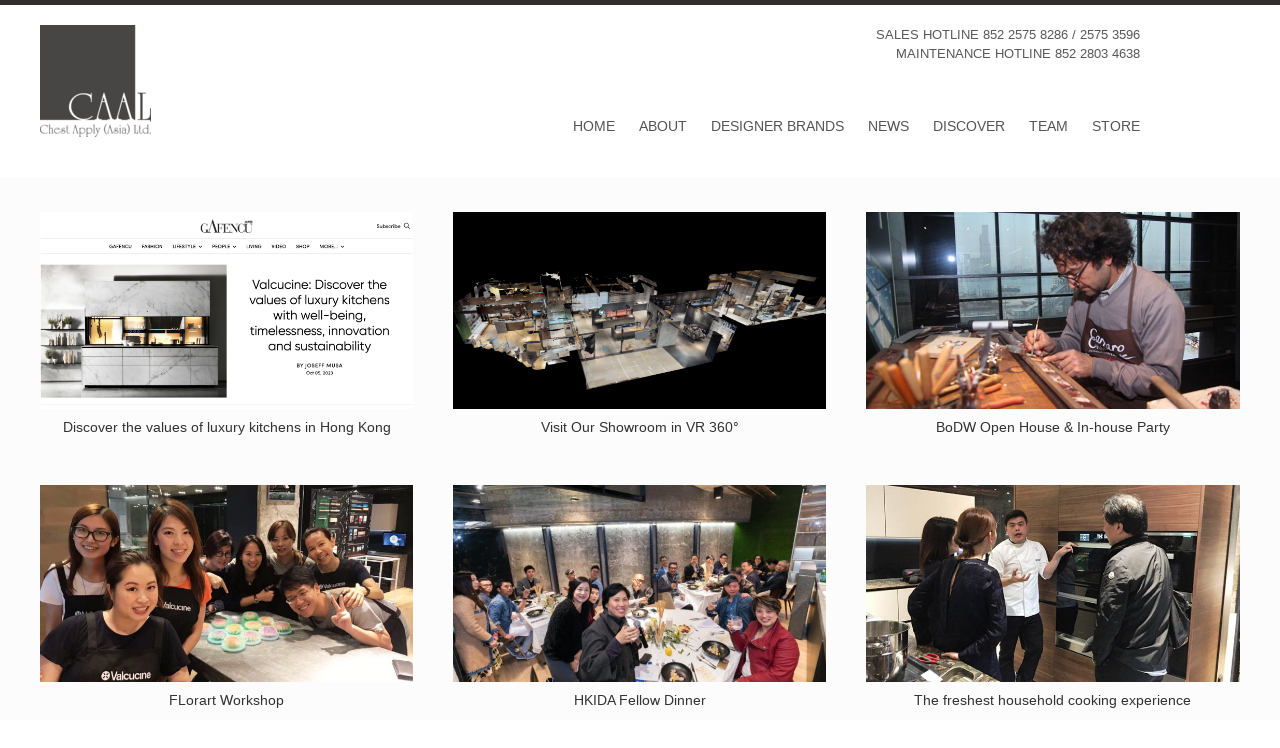

--- FILE ---
content_type: text/html; charset=utf-8
request_url: https://www.google.com/recaptcha/api2/anchor?ar=1&k=6LfzIhsaAAAAANMeFE7yH9y1tkWGYvP88Rh1msa-&co=aHR0cHM6Ly93d3cuY2FhbC5jb20uaGs6NDQz&hl=en&v=PoyoqOPhxBO7pBk68S4YbpHZ&size=invisible&anchor-ms=20000&execute-ms=30000&cb=9kh3od77jul0
body_size: 48883
content:
<!DOCTYPE HTML><html dir="ltr" lang="en"><head><meta http-equiv="Content-Type" content="text/html; charset=UTF-8">
<meta http-equiv="X-UA-Compatible" content="IE=edge">
<title>reCAPTCHA</title>
<style type="text/css">
/* cyrillic-ext */
@font-face {
  font-family: 'Roboto';
  font-style: normal;
  font-weight: 400;
  font-stretch: 100%;
  src: url(//fonts.gstatic.com/s/roboto/v48/KFO7CnqEu92Fr1ME7kSn66aGLdTylUAMa3GUBHMdazTgWw.woff2) format('woff2');
  unicode-range: U+0460-052F, U+1C80-1C8A, U+20B4, U+2DE0-2DFF, U+A640-A69F, U+FE2E-FE2F;
}
/* cyrillic */
@font-face {
  font-family: 'Roboto';
  font-style: normal;
  font-weight: 400;
  font-stretch: 100%;
  src: url(//fonts.gstatic.com/s/roboto/v48/KFO7CnqEu92Fr1ME7kSn66aGLdTylUAMa3iUBHMdazTgWw.woff2) format('woff2');
  unicode-range: U+0301, U+0400-045F, U+0490-0491, U+04B0-04B1, U+2116;
}
/* greek-ext */
@font-face {
  font-family: 'Roboto';
  font-style: normal;
  font-weight: 400;
  font-stretch: 100%;
  src: url(//fonts.gstatic.com/s/roboto/v48/KFO7CnqEu92Fr1ME7kSn66aGLdTylUAMa3CUBHMdazTgWw.woff2) format('woff2');
  unicode-range: U+1F00-1FFF;
}
/* greek */
@font-face {
  font-family: 'Roboto';
  font-style: normal;
  font-weight: 400;
  font-stretch: 100%;
  src: url(//fonts.gstatic.com/s/roboto/v48/KFO7CnqEu92Fr1ME7kSn66aGLdTylUAMa3-UBHMdazTgWw.woff2) format('woff2');
  unicode-range: U+0370-0377, U+037A-037F, U+0384-038A, U+038C, U+038E-03A1, U+03A3-03FF;
}
/* math */
@font-face {
  font-family: 'Roboto';
  font-style: normal;
  font-weight: 400;
  font-stretch: 100%;
  src: url(//fonts.gstatic.com/s/roboto/v48/KFO7CnqEu92Fr1ME7kSn66aGLdTylUAMawCUBHMdazTgWw.woff2) format('woff2');
  unicode-range: U+0302-0303, U+0305, U+0307-0308, U+0310, U+0312, U+0315, U+031A, U+0326-0327, U+032C, U+032F-0330, U+0332-0333, U+0338, U+033A, U+0346, U+034D, U+0391-03A1, U+03A3-03A9, U+03B1-03C9, U+03D1, U+03D5-03D6, U+03F0-03F1, U+03F4-03F5, U+2016-2017, U+2034-2038, U+203C, U+2040, U+2043, U+2047, U+2050, U+2057, U+205F, U+2070-2071, U+2074-208E, U+2090-209C, U+20D0-20DC, U+20E1, U+20E5-20EF, U+2100-2112, U+2114-2115, U+2117-2121, U+2123-214F, U+2190, U+2192, U+2194-21AE, U+21B0-21E5, U+21F1-21F2, U+21F4-2211, U+2213-2214, U+2216-22FF, U+2308-230B, U+2310, U+2319, U+231C-2321, U+2336-237A, U+237C, U+2395, U+239B-23B7, U+23D0, U+23DC-23E1, U+2474-2475, U+25AF, U+25B3, U+25B7, U+25BD, U+25C1, U+25CA, U+25CC, U+25FB, U+266D-266F, U+27C0-27FF, U+2900-2AFF, U+2B0E-2B11, U+2B30-2B4C, U+2BFE, U+3030, U+FF5B, U+FF5D, U+1D400-1D7FF, U+1EE00-1EEFF;
}
/* symbols */
@font-face {
  font-family: 'Roboto';
  font-style: normal;
  font-weight: 400;
  font-stretch: 100%;
  src: url(//fonts.gstatic.com/s/roboto/v48/KFO7CnqEu92Fr1ME7kSn66aGLdTylUAMaxKUBHMdazTgWw.woff2) format('woff2');
  unicode-range: U+0001-000C, U+000E-001F, U+007F-009F, U+20DD-20E0, U+20E2-20E4, U+2150-218F, U+2190, U+2192, U+2194-2199, U+21AF, U+21E6-21F0, U+21F3, U+2218-2219, U+2299, U+22C4-22C6, U+2300-243F, U+2440-244A, U+2460-24FF, U+25A0-27BF, U+2800-28FF, U+2921-2922, U+2981, U+29BF, U+29EB, U+2B00-2BFF, U+4DC0-4DFF, U+FFF9-FFFB, U+10140-1018E, U+10190-1019C, U+101A0, U+101D0-101FD, U+102E0-102FB, U+10E60-10E7E, U+1D2C0-1D2D3, U+1D2E0-1D37F, U+1F000-1F0FF, U+1F100-1F1AD, U+1F1E6-1F1FF, U+1F30D-1F30F, U+1F315, U+1F31C, U+1F31E, U+1F320-1F32C, U+1F336, U+1F378, U+1F37D, U+1F382, U+1F393-1F39F, U+1F3A7-1F3A8, U+1F3AC-1F3AF, U+1F3C2, U+1F3C4-1F3C6, U+1F3CA-1F3CE, U+1F3D4-1F3E0, U+1F3ED, U+1F3F1-1F3F3, U+1F3F5-1F3F7, U+1F408, U+1F415, U+1F41F, U+1F426, U+1F43F, U+1F441-1F442, U+1F444, U+1F446-1F449, U+1F44C-1F44E, U+1F453, U+1F46A, U+1F47D, U+1F4A3, U+1F4B0, U+1F4B3, U+1F4B9, U+1F4BB, U+1F4BF, U+1F4C8-1F4CB, U+1F4D6, U+1F4DA, U+1F4DF, U+1F4E3-1F4E6, U+1F4EA-1F4ED, U+1F4F7, U+1F4F9-1F4FB, U+1F4FD-1F4FE, U+1F503, U+1F507-1F50B, U+1F50D, U+1F512-1F513, U+1F53E-1F54A, U+1F54F-1F5FA, U+1F610, U+1F650-1F67F, U+1F687, U+1F68D, U+1F691, U+1F694, U+1F698, U+1F6AD, U+1F6B2, U+1F6B9-1F6BA, U+1F6BC, U+1F6C6-1F6CF, U+1F6D3-1F6D7, U+1F6E0-1F6EA, U+1F6F0-1F6F3, U+1F6F7-1F6FC, U+1F700-1F7FF, U+1F800-1F80B, U+1F810-1F847, U+1F850-1F859, U+1F860-1F887, U+1F890-1F8AD, U+1F8B0-1F8BB, U+1F8C0-1F8C1, U+1F900-1F90B, U+1F93B, U+1F946, U+1F984, U+1F996, U+1F9E9, U+1FA00-1FA6F, U+1FA70-1FA7C, U+1FA80-1FA89, U+1FA8F-1FAC6, U+1FACE-1FADC, U+1FADF-1FAE9, U+1FAF0-1FAF8, U+1FB00-1FBFF;
}
/* vietnamese */
@font-face {
  font-family: 'Roboto';
  font-style: normal;
  font-weight: 400;
  font-stretch: 100%;
  src: url(//fonts.gstatic.com/s/roboto/v48/KFO7CnqEu92Fr1ME7kSn66aGLdTylUAMa3OUBHMdazTgWw.woff2) format('woff2');
  unicode-range: U+0102-0103, U+0110-0111, U+0128-0129, U+0168-0169, U+01A0-01A1, U+01AF-01B0, U+0300-0301, U+0303-0304, U+0308-0309, U+0323, U+0329, U+1EA0-1EF9, U+20AB;
}
/* latin-ext */
@font-face {
  font-family: 'Roboto';
  font-style: normal;
  font-weight: 400;
  font-stretch: 100%;
  src: url(//fonts.gstatic.com/s/roboto/v48/KFO7CnqEu92Fr1ME7kSn66aGLdTylUAMa3KUBHMdazTgWw.woff2) format('woff2');
  unicode-range: U+0100-02BA, U+02BD-02C5, U+02C7-02CC, U+02CE-02D7, U+02DD-02FF, U+0304, U+0308, U+0329, U+1D00-1DBF, U+1E00-1E9F, U+1EF2-1EFF, U+2020, U+20A0-20AB, U+20AD-20C0, U+2113, U+2C60-2C7F, U+A720-A7FF;
}
/* latin */
@font-face {
  font-family: 'Roboto';
  font-style: normal;
  font-weight: 400;
  font-stretch: 100%;
  src: url(//fonts.gstatic.com/s/roboto/v48/KFO7CnqEu92Fr1ME7kSn66aGLdTylUAMa3yUBHMdazQ.woff2) format('woff2');
  unicode-range: U+0000-00FF, U+0131, U+0152-0153, U+02BB-02BC, U+02C6, U+02DA, U+02DC, U+0304, U+0308, U+0329, U+2000-206F, U+20AC, U+2122, U+2191, U+2193, U+2212, U+2215, U+FEFF, U+FFFD;
}
/* cyrillic-ext */
@font-face {
  font-family: 'Roboto';
  font-style: normal;
  font-weight: 500;
  font-stretch: 100%;
  src: url(//fonts.gstatic.com/s/roboto/v48/KFO7CnqEu92Fr1ME7kSn66aGLdTylUAMa3GUBHMdazTgWw.woff2) format('woff2');
  unicode-range: U+0460-052F, U+1C80-1C8A, U+20B4, U+2DE0-2DFF, U+A640-A69F, U+FE2E-FE2F;
}
/* cyrillic */
@font-face {
  font-family: 'Roboto';
  font-style: normal;
  font-weight: 500;
  font-stretch: 100%;
  src: url(//fonts.gstatic.com/s/roboto/v48/KFO7CnqEu92Fr1ME7kSn66aGLdTylUAMa3iUBHMdazTgWw.woff2) format('woff2');
  unicode-range: U+0301, U+0400-045F, U+0490-0491, U+04B0-04B1, U+2116;
}
/* greek-ext */
@font-face {
  font-family: 'Roboto';
  font-style: normal;
  font-weight: 500;
  font-stretch: 100%;
  src: url(//fonts.gstatic.com/s/roboto/v48/KFO7CnqEu92Fr1ME7kSn66aGLdTylUAMa3CUBHMdazTgWw.woff2) format('woff2');
  unicode-range: U+1F00-1FFF;
}
/* greek */
@font-face {
  font-family: 'Roboto';
  font-style: normal;
  font-weight: 500;
  font-stretch: 100%;
  src: url(//fonts.gstatic.com/s/roboto/v48/KFO7CnqEu92Fr1ME7kSn66aGLdTylUAMa3-UBHMdazTgWw.woff2) format('woff2');
  unicode-range: U+0370-0377, U+037A-037F, U+0384-038A, U+038C, U+038E-03A1, U+03A3-03FF;
}
/* math */
@font-face {
  font-family: 'Roboto';
  font-style: normal;
  font-weight: 500;
  font-stretch: 100%;
  src: url(//fonts.gstatic.com/s/roboto/v48/KFO7CnqEu92Fr1ME7kSn66aGLdTylUAMawCUBHMdazTgWw.woff2) format('woff2');
  unicode-range: U+0302-0303, U+0305, U+0307-0308, U+0310, U+0312, U+0315, U+031A, U+0326-0327, U+032C, U+032F-0330, U+0332-0333, U+0338, U+033A, U+0346, U+034D, U+0391-03A1, U+03A3-03A9, U+03B1-03C9, U+03D1, U+03D5-03D6, U+03F0-03F1, U+03F4-03F5, U+2016-2017, U+2034-2038, U+203C, U+2040, U+2043, U+2047, U+2050, U+2057, U+205F, U+2070-2071, U+2074-208E, U+2090-209C, U+20D0-20DC, U+20E1, U+20E5-20EF, U+2100-2112, U+2114-2115, U+2117-2121, U+2123-214F, U+2190, U+2192, U+2194-21AE, U+21B0-21E5, U+21F1-21F2, U+21F4-2211, U+2213-2214, U+2216-22FF, U+2308-230B, U+2310, U+2319, U+231C-2321, U+2336-237A, U+237C, U+2395, U+239B-23B7, U+23D0, U+23DC-23E1, U+2474-2475, U+25AF, U+25B3, U+25B7, U+25BD, U+25C1, U+25CA, U+25CC, U+25FB, U+266D-266F, U+27C0-27FF, U+2900-2AFF, U+2B0E-2B11, U+2B30-2B4C, U+2BFE, U+3030, U+FF5B, U+FF5D, U+1D400-1D7FF, U+1EE00-1EEFF;
}
/* symbols */
@font-face {
  font-family: 'Roboto';
  font-style: normal;
  font-weight: 500;
  font-stretch: 100%;
  src: url(//fonts.gstatic.com/s/roboto/v48/KFO7CnqEu92Fr1ME7kSn66aGLdTylUAMaxKUBHMdazTgWw.woff2) format('woff2');
  unicode-range: U+0001-000C, U+000E-001F, U+007F-009F, U+20DD-20E0, U+20E2-20E4, U+2150-218F, U+2190, U+2192, U+2194-2199, U+21AF, U+21E6-21F0, U+21F3, U+2218-2219, U+2299, U+22C4-22C6, U+2300-243F, U+2440-244A, U+2460-24FF, U+25A0-27BF, U+2800-28FF, U+2921-2922, U+2981, U+29BF, U+29EB, U+2B00-2BFF, U+4DC0-4DFF, U+FFF9-FFFB, U+10140-1018E, U+10190-1019C, U+101A0, U+101D0-101FD, U+102E0-102FB, U+10E60-10E7E, U+1D2C0-1D2D3, U+1D2E0-1D37F, U+1F000-1F0FF, U+1F100-1F1AD, U+1F1E6-1F1FF, U+1F30D-1F30F, U+1F315, U+1F31C, U+1F31E, U+1F320-1F32C, U+1F336, U+1F378, U+1F37D, U+1F382, U+1F393-1F39F, U+1F3A7-1F3A8, U+1F3AC-1F3AF, U+1F3C2, U+1F3C4-1F3C6, U+1F3CA-1F3CE, U+1F3D4-1F3E0, U+1F3ED, U+1F3F1-1F3F3, U+1F3F5-1F3F7, U+1F408, U+1F415, U+1F41F, U+1F426, U+1F43F, U+1F441-1F442, U+1F444, U+1F446-1F449, U+1F44C-1F44E, U+1F453, U+1F46A, U+1F47D, U+1F4A3, U+1F4B0, U+1F4B3, U+1F4B9, U+1F4BB, U+1F4BF, U+1F4C8-1F4CB, U+1F4D6, U+1F4DA, U+1F4DF, U+1F4E3-1F4E6, U+1F4EA-1F4ED, U+1F4F7, U+1F4F9-1F4FB, U+1F4FD-1F4FE, U+1F503, U+1F507-1F50B, U+1F50D, U+1F512-1F513, U+1F53E-1F54A, U+1F54F-1F5FA, U+1F610, U+1F650-1F67F, U+1F687, U+1F68D, U+1F691, U+1F694, U+1F698, U+1F6AD, U+1F6B2, U+1F6B9-1F6BA, U+1F6BC, U+1F6C6-1F6CF, U+1F6D3-1F6D7, U+1F6E0-1F6EA, U+1F6F0-1F6F3, U+1F6F7-1F6FC, U+1F700-1F7FF, U+1F800-1F80B, U+1F810-1F847, U+1F850-1F859, U+1F860-1F887, U+1F890-1F8AD, U+1F8B0-1F8BB, U+1F8C0-1F8C1, U+1F900-1F90B, U+1F93B, U+1F946, U+1F984, U+1F996, U+1F9E9, U+1FA00-1FA6F, U+1FA70-1FA7C, U+1FA80-1FA89, U+1FA8F-1FAC6, U+1FACE-1FADC, U+1FADF-1FAE9, U+1FAF0-1FAF8, U+1FB00-1FBFF;
}
/* vietnamese */
@font-face {
  font-family: 'Roboto';
  font-style: normal;
  font-weight: 500;
  font-stretch: 100%;
  src: url(//fonts.gstatic.com/s/roboto/v48/KFO7CnqEu92Fr1ME7kSn66aGLdTylUAMa3OUBHMdazTgWw.woff2) format('woff2');
  unicode-range: U+0102-0103, U+0110-0111, U+0128-0129, U+0168-0169, U+01A0-01A1, U+01AF-01B0, U+0300-0301, U+0303-0304, U+0308-0309, U+0323, U+0329, U+1EA0-1EF9, U+20AB;
}
/* latin-ext */
@font-face {
  font-family: 'Roboto';
  font-style: normal;
  font-weight: 500;
  font-stretch: 100%;
  src: url(//fonts.gstatic.com/s/roboto/v48/KFO7CnqEu92Fr1ME7kSn66aGLdTylUAMa3KUBHMdazTgWw.woff2) format('woff2');
  unicode-range: U+0100-02BA, U+02BD-02C5, U+02C7-02CC, U+02CE-02D7, U+02DD-02FF, U+0304, U+0308, U+0329, U+1D00-1DBF, U+1E00-1E9F, U+1EF2-1EFF, U+2020, U+20A0-20AB, U+20AD-20C0, U+2113, U+2C60-2C7F, U+A720-A7FF;
}
/* latin */
@font-face {
  font-family: 'Roboto';
  font-style: normal;
  font-weight: 500;
  font-stretch: 100%;
  src: url(//fonts.gstatic.com/s/roboto/v48/KFO7CnqEu92Fr1ME7kSn66aGLdTylUAMa3yUBHMdazQ.woff2) format('woff2');
  unicode-range: U+0000-00FF, U+0131, U+0152-0153, U+02BB-02BC, U+02C6, U+02DA, U+02DC, U+0304, U+0308, U+0329, U+2000-206F, U+20AC, U+2122, U+2191, U+2193, U+2212, U+2215, U+FEFF, U+FFFD;
}
/* cyrillic-ext */
@font-face {
  font-family: 'Roboto';
  font-style: normal;
  font-weight: 900;
  font-stretch: 100%;
  src: url(//fonts.gstatic.com/s/roboto/v48/KFO7CnqEu92Fr1ME7kSn66aGLdTylUAMa3GUBHMdazTgWw.woff2) format('woff2');
  unicode-range: U+0460-052F, U+1C80-1C8A, U+20B4, U+2DE0-2DFF, U+A640-A69F, U+FE2E-FE2F;
}
/* cyrillic */
@font-face {
  font-family: 'Roboto';
  font-style: normal;
  font-weight: 900;
  font-stretch: 100%;
  src: url(//fonts.gstatic.com/s/roboto/v48/KFO7CnqEu92Fr1ME7kSn66aGLdTylUAMa3iUBHMdazTgWw.woff2) format('woff2');
  unicode-range: U+0301, U+0400-045F, U+0490-0491, U+04B0-04B1, U+2116;
}
/* greek-ext */
@font-face {
  font-family: 'Roboto';
  font-style: normal;
  font-weight: 900;
  font-stretch: 100%;
  src: url(//fonts.gstatic.com/s/roboto/v48/KFO7CnqEu92Fr1ME7kSn66aGLdTylUAMa3CUBHMdazTgWw.woff2) format('woff2');
  unicode-range: U+1F00-1FFF;
}
/* greek */
@font-face {
  font-family: 'Roboto';
  font-style: normal;
  font-weight: 900;
  font-stretch: 100%;
  src: url(//fonts.gstatic.com/s/roboto/v48/KFO7CnqEu92Fr1ME7kSn66aGLdTylUAMa3-UBHMdazTgWw.woff2) format('woff2');
  unicode-range: U+0370-0377, U+037A-037F, U+0384-038A, U+038C, U+038E-03A1, U+03A3-03FF;
}
/* math */
@font-face {
  font-family: 'Roboto';
  font-style: normal;
  font-weight: 900;
  font-stretch: 100%;
  src: url(//fonts.gstatic.com/s/roboto/v48/KFO7CnqEu92Fr1ME7kSn66aGLdTylUAMawCUBHMdazTgWw.woff2) format('woff2');
  unicode-range: U+0302-0303, U+0305, U+0307-0308, U+0310, U+0312, U+0315, U+031A, U+0326-0327, U+032C, U+032F-0330, U+0332-0333, U+0338, U+033A, U+0346, U+034D, U+0391-03A1, U+03A3-03A9, U+03B1-03C9, U+03D1, U+03D5-03D6, U+03F0-03F1, U+03F4-03F5, U+2016-2017, U+2034-2038, U+203C, U+2040, U+2043, U+2047, U+2050, U+2057, U+205F, U+2070-2071, U+2074-208E, U+2090-209C, U+20D0-20DC, U+20E1, U+20E5-20EF, U+2100-2112, U+2114-2115, U+2117-2121, U+2123-214F, U+2190, U+2192, U+2194-21AE, U+21B0-21E5, U+21F1-21F2, U+21F4-2211, U+2213-2214, U+2216-22FF, U+2308-230B, U+2310, U+2319, U+231C-2321, U+2336-237A, U+237C, U+2395, U+239B-23B7, U+23D0, U+23DC-23E1, U+2474-2475, U+25AF, U+25B3, U+25B7, U+25BD, U+25C1, U+25CA, U+25CC, U+25FB, U+266D-266F, U+27C0-27FF, U+2900-2AFF, U+2B0E-2B11, U+2B30-2B4C, U+2BFE, U+3030, U+FF5B, U+FF5D, U+1D400-1D7FF, U+1EE00-1EEFF;
}
/* symbols */
@font-face {
  font-family: 'Roboto';
  font-style: normal;
  font-weight: 900;
  font-stretch: 100%;
  src: url(//fonts.gstatic.com/s/roboto/v48/KFO7CnqEu92Fr1ME7kSn66aGLdTylUAMaxKUBHMdazTgWw.woff2) format('woff2');
  unicode-range: U+0001-000C, U+000E-001F, U+007F-009F, U+20DD-20E0, U+20E2-20E4, U+2150-218F, U+2190, U+2192, U+2194-2199, U+21AF, U+21E6-21F0, U+21F3, U+2218-2219, U+2299, U+22C4-22C6, U+2300-243F, U+2440-244A, U+2460-24FF, U+25A0-27BF, U+2800-28FF, U+2921-2922, U+2981, U+29BF, U+29EB, U+2B00-2BFF, U+4DC0-4DFF, U+FFF9-FFFB, U+10140-1018E, U+10190-1019C, U+101A0, U+101D0-101FD, U+102E0-102FB, U+10E60-10E7E, U+1D2C0-1D2D3, U+1D2E0-1D37F, U+1F000-1F0FF, U+1F100-1F1AD, U+1F1E6-1F1FF, U+1F30D-1F30F, U+1F315, U+1F31C, U+1F31E, U+1F320-1F32C, U+1F336, U+1F378, U+1F37D, U+1F382, U+1F393-1F39F, U+1F3A7-1F3A8, U+1F3AC-1F3AF, U+1F3C2, U+1F3C4-1F3C6, U+1F3CA-1F3CE, U+1F3D4-1F3E0, U+1F3ED, U+1F3F1-1F3F3, U+1F3F5-1F3F7, U+1F408, U+1F415, U+1F41F, U+1F426, U+1F43F, U+1F441-1F442, U+1F444, U+1F446-1F449, U+1F44C-1F44E, U+1F453, U+1F46A, U+1F47D, U+1F4A3, U+1F4B0, U+1F4B3, U+1F4B9, U+1F4BB, U+1F4BF, U+1F4C8-1F4CB, U+1F4D6, U+1F4DA, U+1F4DF, U+1F4E3-1F4E6, U+1F4EA-1F4ED, U+1F4F7, U+1F4F9-1F4FB, U+1F4FD-1F4FE, U+1F503, U+1F507-1F50B, U+1F50D, U+1F512-1F513, U+1F53E-1F54A, U+1F54F-1F5FA, U+1F610, U+1F650-1F67F, U+1F687, U+1F68D, U+1F691, U+1F694, U+1F698, U+1F6AD, U+1F6B2, U+1F6B9-1F6BA, U+1F6BC, U+1F6C6-1F6CF, U+1F6D3-1F6D7, U+1F6E0-1F6EA, U+1F6F0-1F6F3, U+1F6F7-1F6FC, U+1F700-1F7FF, U+1F800-1F80B, U+1F810-1F847, U+1F850-1F859, U+1F860-1F887, U+1F890-1F8AD, U+1F8B0-1F8BB, U+1F8C0-1F8C1, U+1F900-1F90B, U+1F93B, U+1F946, U+1F984, U+1F996, U+1F9E9, U+1FA00-1FA6F, U+1FA70-1FA7C, U+1FA80-1FA89, U+1FA8F-1FAC6, U+1FACE-1FADC, U+1FADF-1FAE9, U+1FAF0-1FAF8, U+1FB00-1FBFF;
}
/* vietnamese */
@font-face {
  font-family: 'Roboto';
  font-style: normal;
  font-weight: 900;
  font-stretch: 100%;
  src: url(//fonts.gstatic.com/s/roboto/v48/KFO7CnqEu92Fr1ME7kSn66aGLdTylUAMa3OUBHMdazTgWw.woff2) format('woff2');
  unicode-range: U+0102-0103, U+0110-0111, U+0128-0129, U+0168-0169, U+01A0-01A1, U+01AF-01B0, U+0300-0301, U+0303-0304, U+0308-0309, U+0323, U+0329, U+1EA0-1EF9, U+20AB;
}
/* latin-ext */
@font-face {
  font-family: 'Roboto';
  font-style: normal;
  font-weight: 900;
  font-stretch: 100%;
  src: url(//fonts.gstatic.com/s/roboto/v48/KFO7CnqEu92Fr1ME7kSn66aGLdTylUAMa3KUBHMdazTgWw.woff2) format('woff2');
  unicode-range: U+0100-02BA, U+02BD-02C5, U+02C7-02CC, U+02CE-02D7, U+02DD-02FF, U+0304, U+0308, U+0329, U+1D00-1DBF, U+1E00-1E9F, U+1EF2-1EFF, U+2020, U+20A0-20AB, U+20AD-20C0, U+2113, U+2C60-2C7F, U+A720-A7FF;
}
/* latin */
@font-face {
  font-family: 'Roboto';
  font-style: normal;
  font-weight: 900;
  font-stretch: 100%;
  src: url(//fonts.gstatic.com/s/roboto/v48/KFO7CnqEu92Fr1ME7kSn66aGLdTylUAMa3yUBHMdazQ.woff2) format('woff2');
  unicode-range: U+0000-00FF, U+0131, U+0152-0153, U+02BB-02BC, U+02C6, U+02DA, U+02DC, U+0304, U+0308, U+0329, U+2000-206F, U+20AC, U+2122, U+2191, U+2193, U+2212, U+2215, U+FEFF, U+FFFD;
}

</style>
<link rel="stylesheet" type="text/css" href="https://www.gstatic.com/recaptcha/releases/PoyoqOPhxBO7pBk68S4YbpHZ/styles__ltr.css">
<script nonce="QMUw7iHl-Qeqxzg8kLMTWg" type="text/javascript">window['__recaptcha_api'] = 'https://www.google.com/recaptcha/api2/';</script>
<script type="text/javascript" src="https://www.gstatic.com/recaptcha/releases/PoyoqOPhxBO7pBk68S4YbpHZ/recaptcha__en.js" nonce="QMUw7iHl-Qeqxzg8kLMTWg">
      
    </script></head>
<body><div id="rc-anchor-alert" class="rc-anchor-alert"></div>
<input type="hidden" id="recaptcha-token" value="[base64]">
<script type="text/javascript" nonce="QMUw7iHl-Qeqxzg8kLMTWg">
      recaptcha.anchor.Main.init("[\x22ainput\x22,[\x22bgdata\x22,\x22\x22,\[base64]/[base64]/[base64]/KE4oMTI0LHYsdi5HKSxMWihsLHYpKTpOKDEyNCx2LGwpLFYpLHYpLFQpKSxGKDE3MSx2KX0scjc9ZnVuY3Rpb24obCl7cmV0dXJuIGx9LEM9ZnVuY3Rpb24obCxWLHYpe04odixsLFYpLFZbYWtdPTI3OTZ9LG49ZnVuY3Rpb24obCxWKXtWLlg9KChWLlg/[base64]/[base64]/[base64]/[base64]/[base64]/[base64]/[base64]/[base64]/[base64]/[base64]/[base64]\\u003d\x22,\[base64]\\u003d\x22,\x22w5vCqU7Cv8O4w6rCgFVaFjDCv8Kyw55WecKpwrNfwonDgSzDghoxw4QFw7UvwoTDvCZHw6gQO8KoRx9KbA/DhMOrXxPCusOxwp59wpV9w5TCu8Ogw7YVScOLw68iaSnDkcK4w5Itwo0occOQwp98PcK/wpHCvnPDkmLClsORwpNQQU00w6hHZcKkZ1gTwoEeN8KXwpbCrFt1LcKOdcK0ZsKrLcOOLiDDm2DDlcKjS8KjEk9iw45jLgbDs8K0wr4/aMKGPMKDw5LDoA3CgwHDqgpNIsKENMKBwoPDsnDCvA51ex3DtAI1w4Jnw6lvw6LCrnDDlMO8LyDDmMOcwoVYEMKLwqjDpGbCncKQwqUFw4ZeR8KuLMO2IcKzb8KdAMOxfFjCqkbCi8OBw7/DqQbCgScxw7gZK1LDoMKVw67DscOdbFXDjibDksK2w6jDvlt3VcKRwoNJw5DDvBjDtsKFwpwEwq8/[base64]/DihTCsE7ClsK9PsOCVmEjDUNmKMOUw4Z7w5JqYsKNwrPDuFYJGTUsw63CixMtai/Csx0BwrfCjSk+E8K2VMKJwoHDimthwps8w4PCpsK0wozChwMJwo9kw79/wpbDgQpCw5oWPT4YwosiDMOHw53Du0Mdw5kWOMOTwrzChsOzwoPCm0xiQEYjCAnCusKXYzfDkw96ccOBNcOawoUDw7TDisO5IX98ScKmfcOUS8OLw6MIwr/DhsOmIMK5C8Ouw4liYAB0w5UGwoN0dQIxAF/CmMKad0DDpMKowo3CvSnDqMK7woXDkBcJWxA5w5XDvcOnE3kWw45vLCwABgbDnjYIwpPCosOWNFw3fW0Rw67Cnw7CmBLCvMK0w43DsApgw4Vgw5MbMcOjw7bDtmNpwrcCGGlCw502IcORJA/DqTc5w68Rw5/[base64]/[base64]/CvFhKBkHDqsOuAxUswq0/wrVoK37DjyXDksKhw5Zzw5zDqXoRw5MwwoxvMFPCkMKEwpsCwpgRwqliw6h5w6RWwoNLRykDwq3Cn1jDj8KNwpDDilggNsKow5/Dp8KGB0sgJQTCvsOMTwHDh8OZVMKhwoTClxdkLcKXwrg6OMOHw5hcEsOXCMKbRFtywqrDlMOOwqXCjXM0wqRcwo/CqjjDsMKgbnptwp5Zw4cVGhPDpcK0KWDCkGgOwoJhw6EfYsO6Sh8Mw4rCocKCbsKkw4haw7FpaBcMfDDDnmoFAcO0Sx/[base64]/[base64]/[base64]/DpRXCs8KWwpBKw7jClcOJBH/DtxbCon/DpsONwoTCjg/[base64]/CoWdIwqEIwozDrTpdNGDCjXXCh8KQwqxSw7VLQMKvw5LDoCDDjMOPwqYEw4zDr8OuwrPCmHvDj8O2w7kwd8OCVAHClcOow6x/VEN9wpgETcOqwqXCqWfDjcO8woLCjTDCkMO/f3TDjUTCuAfCmT9AHcOOS8KfY8KIUsK+wpxAF8K4C21cwoBOG8Kxw4bDrDkHGn1Vall4w6TDhcKpw6AaacOrIjsQcTpQY8KpZ3NhLxltEw4VwqQdXsKzw4MYwqbDscO1woJ/NDx4K8KWw516wqLDhsOvQ8O8c8OGw5DCi8K/I30qwqLCkcKBC8KbOMKkwpLClMOmw5RhVVMPbMKieRItOQE9w7TCtsKEfUxlbl1MBsKvwqETw5piw51twq49w4XDqnMkMsOjw5wvYsO4wpvDiAQPw7/DqlfDrMKpLWjDr8OZEDVDw6Zew68hw7pAW8OuZsO9HQLCqcOJOsONbxYcBcOzwqQYwp8GIcOpOl8/wqjDjGp3F8OucG/DuxHCvcKTw6rDjn9HQ8OGFMKrIlTDnsOmbHvCtMOrDjfCv8KPazrClcKCGVjCqivDqVnCv0rDsWbDjw4uwrzDrcK7SsK+w6FswqFLwqPCiMKAPFBRGQ1aw4fDi8KFw6VcwonCvUDCrx8sG3XCoMKZGjDDo8KTCmDDl8KHZ3/DmSzDqMOqUzjCiyHDhsKgw4NaNsOKCntRw75BwrvCnMK1w6pKQQEqw53DnsKDZ8OlwrrDiMOQw4NywrEJHT5DPi/[base64]/CgX8vwoYKw4cfwpfDnxE9wqfDi8Ojw6BfwoDCs8Kfw7AOe8OBwoTCpywYZMKkH8OmAiYKw41bSR3DuMK9f8KRw5dIY8KJVSTDvHDCicOlw5PCk8K+w6R9ecKODMO5woLDmcOBw5Fww7/Cu0vCgcO6w7wfRCAQHj4pwqHCk8KrU8OiccKpABLCjRTCqcKQw649wpQdUsKsVhU8w7TCi8KpSVNHdSvCkcK+PkLDs1ZiSMO4OsKjcRQZwpfDl8OawrTDqhIzW8Oww6zCrcKTw7wvw5BBw4lKwpXDlsOlccO7I8OPw7sZwoEqGsKuJ3Uow6/CtCIWwqTCoDVZwp/DhFTDmnkYw6rCosOdwq9QNQPDlsOLwocrNsOECsKEw55SIMOYMRUobnbCusKgd8OSZ8OuG10EWcO5PcOHSUp9bzTDqsOQwodrTMOqHWcGGjFXwqbCnsKwZG3CgnTDvgnDjzXCn8Kgwog2DcOuwp7CkC/CuMOvVDnDjF8Cd1BMUsKsS8K9XwrDlCFdw7kgJDLDr8KTw6rDkMO7egFZw5LDvUoRbynCpcOnwoDCocOyw6jDvsKnw4fDhMODwqNYQG/Cl8KzaGIIVMK/[base64]/DhHEFKGQnEMKZBmbCkMKnXXzCjsKKwrDCocKZwoLCoMKGa8Oww7vDlsOcQ8KNeMK1wosyLFbChG1TNMKKw77DmMK7fMOFXcOiw7g9DkXCpBbDgSp7IANUeg9bBHU9woEZw4UKwoHClsKTcMKYw5rDnWhvWVk/WcKdUQnCvsK2w5TDvcOhUljCi8OxDEXDi8KeX0nDvDhZwqXCpW42wr/[base64]/CvVfDqgjCvcOeVx/DgFB9w67CgDIcw4/CpMKCw5zDvhXDv8OSw694wrfDnwfDvMK+cCY/w7TDpg7Dj8KQaMKDX8OjahzCmVE1aMK1W8OoGj7CjMOCw6lKFXzDl1QIGsKSw43DgcOEFMOcNcOyA8Kzw6rColTDvRHDvcOwdcKnwpZ+wpLDnw1EfE/[base64]/BMOnw4nCkMK+w7AnPcKDw7TCuyTCvgPDil49w55Db1s5w5huw7NYw5IXScKDYwfCkMKCdCvDplXCmjzDgsKRTCETw7nCq8OOVgnDnMKBR8OOwoo1acOEw6M6H1pYfA8ewqnClcO3ccKBw4fDjMK4XcKbw7BXB8OGU3zCjTnCrU7CnsKMw4/CnzRCw5ZBF8KhGcKcOsKgRsOJUz3Dq8OHwqgZcUzDoVo/wq7CqBQgwqtZQFF2w5wVwoNYw77ClsKtcsKKaW0Cw7gIS8KiwrrCqMK8YGbCrz4Jw5ZtwpzDpsKaBy/DlMOuewXDpcOswoHChsObw5LCi8K9U8ORNHHDq8K2FMKVwoQGF0LCi8OEwrJ9c8K3wpzChigrRsK9J8KQwoXDscKdAQLCvcKXE8Klw63Dmy/[base64]/[base64]/DgsKVK8OWwo/DqSPCgE/CvHHDll3DqcOewqPCpsK5w4IXwr7Clm7Dh8K+Oy1ww6FewpzDvcOtw73CjMOSwpZ/wpvDm8KJEmHCv0zCvlV1McOyQ8OaHmpnMgvDtkw5w7cQw7LDt0oHw5Uyw5ZBPRLDq8K3wqjDmcOKfsOPEcOJaWnDoEjCuk/Ci8KnEVfCmMKzOjc/[base64]/PsO3ShrCsCEmfQQNwpHCjUcsfjJAVsKmIsKowoYxw4FkZMKiY27DjV3Ct8KFU0zCgSNZO8OcwrrCm3bDocKnw6ttQT7DlsOswofDg28mw6PDrG7DtcOOw6nCnX3DtFfDmsKEw7dUL8OKQ8Orw547GlvChw11bMOMwpB3wq/Ck3XDjmHCv8OfwpvDsEHCqMK+wp/DpsK8THRnUMKHwpjCn8O6TSTDtl3CoMKxf1HCsMKZesO1wr3Cql/Du8Oow4jCmy1jwoAjw7HCksO6wpnCsWxPWBjCiwXDg8KLDMKyEjNPAQxtUsKxwqxvwrjCgV0iw4wRwrAWNkZVw5o2PC/DgD/DnTB6w61wwqDCqMK6YMKyDAoqwrfCssORQgl7wqUEwqh6YGbCq8Oaw502G8O6woTDhileK8Omwp/Duk1xw7hcF8OddHvCglrCscOnw7Rkw7PCgMKKwqbCucK8VFfDrMOLw6sMFMOMwpDDkloWw4AlDw1/[base64]/CscOya3Ucwrohwopgw5HDmRNywocuwoDDucOOWMKxwo/Cr1TCl8K7NywuZ8ONw7vCnnwURSvDmWPDkSlJwpvDuMKFfR7DniMvAcOSwrjCr0TDs8Odw4RIwotKdXQmdCNywovChcOSw65KHmfCvS7DkcOuw6TDrCzDqcOUOCvDlcKRFcK/ScK6w73CilfCucKxw7DDrADDv8OhwprDvcKdwq1lw40FXMO9cgfCicK2wqTCr0fDo8O0w73DlHovAMODw6PCjhbCqn7Dl8KaJmHDnDDCusO/e3XCnnowVMKWwpXCmzMQb0nCi8Kzw6Iwdnwrw4DDvwDDik5XMFVOw6HCohp5bnNCLSjCgENRw6DDjE7CkxjDnMK+wqDDqnQhw6hsNMOuw7bDkcKdwqHDunUgw5lfwoDDhMK9E0guwo/DlsOWwqfCgEbCrsOUPjJYwpBhCy1Lw4HCkzMZwr0Ew549B8KeXWZkwpNIGMKHw5YFP8KCwqbDl8Oiwoksw7LCh8OqfsK6w5fCpsOUA8ODXcKWw7cYwoDCmQ5FDHbClTcQBzjCjcKawo7DvMOpwojDmsOlwqbCu3dCw5rDhMKvw5XDhjpHMcOhJT4uQCvCnTDDq2/ClMKZasOQXh0sLsOAw6JRUMKVFMOqwr4zNsKUwpzCt8K4wqUgdGsjfnkFwpbDjBQ0NsKuR3nDtsOufE/CmA/CncO1w7siw7HDrsOkwrdcZMKFw6I0wq3Cun/CiMOmwokWVMO4SQbDmsOhEAVvw7wVGmvDtsKVwqvCj8OOwplfbMKiEHgJwrwFw6lPw77Ck3EdKMOEw5TDpsODw7jChsKJwqXDpQ9DwqbCiMKCw5ZkJcOmwpBnw7XCsXDCu8KGw5TCiScxw6pjwqTCvADDq8Kxwq1+XsOSwpHDu8OFWzvCk1trwrLCpyt/fcOdwpg6QkPDrMKxSWbCuMOed8KMU8OmBMKoY1rCq8O5wqTCv8KPw4bCuQBvw7Iiw7FxwpxRYcKmwrs1DnnCj8OHSnvCoxEHFgx6YlLDvsOMw6LCm8O+wrvCgn/DtzZhFB/CiGh1OMKJw6LDq8OGwrbDl8KtG8OIbQPDs8Kew5Yow6ZnV8O/dsKDbcO6wqUBJiJPd8KiV8OywqfCsGpJOljDqMOEJzB+ScKfdMOaDQENOMKKwqxow6lSGH/CiGsywpHDuy0Mcz5fw6LDh8Kkwo8oK1DDvcKnwpUUeDB9w60gw7B3A8KxZz/Cn8OIw5rDiwYiVMO9wq4kw5EGdMKXBMOSwp9OK0oSNMKHwpjChQrCgwM6wogJw6bCpsKHw4ZvRVTCtTF8w5cfwo7DvcK/aEk/wq/Cn0gaBjIBw5TDmsKqRcOnw6TDgMKzwpjDn8KtwqotwrBbEThkV8OSwr3DohUfw6rDhsKpT8Kyw6rDhMKAwozDg8Oqwp/DrsKlwoPCqSfDkX7CpsKSwoAmW8Ozwpl2annDnRA+OQrDscOsU8KTb8OHw5fDoQhufcKcF27DqMKSXcODwqxnw5wmwpJ4esKlwr9Le8OtSjJVwplNw77DoR3DplthEULCuV3DnQtVw4BIwq/DkXY0w7PCnMK4woYjE0XDv2vDtMKyInnDj8OqwqkTK8OGwp/[base64]/w7jCmEUKdsKeZcOnU8O+Y8OuwqbDrWXDqsOjw57DklsIP8KYKsOmKDPDlR0sesKTV8K1wprDjX8jXy7Dg8K4woTDicKowrMLJwDDnwDCsUYdHVh5wop0FcOrw6fDn8KiwoTCgMOqw5DCs8K3H8KIw6sOFsO5fzU2aRrCqsOtw5t/wp9ZwqByecOMwoDCjCpswps0VkNWwrcQwpxNBcKkMMOBw4LCqcOMw7JTw4PCtsO8wq/DkMOKaTPDsCnDuBAwcBwhN1fDq8KWZsK4XMOZP8OYDcKyOsO6dcKuw5bCmD1yQMKbcz4jw6TCiETCisKswpvDoSfDqSR6w5k3wrHDp3c+w4DDp8KKwo3DtDzDujDDqWHCgGklwqzCh2wgaMOxcxTCl8OzAsK+wqzCjXAHAsKCBXrCumjCnz0/[base64]/DqsO5w7DCpUHDpcK/AQLDjMKTw6bCksOxw6DCtsK5wpQfwo1Jwq0WQGNhw4Nvw4cGwqbDtXfCjCNCJzNywprDjmxSw6bDucOmw7/DlwMaF8KHw5YSw4fCpMOsa8O4ZAbCqRbCkULCkR8Gw7JCwpDDtBcER8OBcMKpVsKEw6JzH0dLLT/Cr8OtT0INwprCkHbCkzXCtMOsasODw7x0woRtw48Hw5rCjwXCqB10aTpiSnbDhDrDlifDkQF3AcKWwqBew53DtmHDkMKOwpbDrMKoQhTCocKGw6IDwo7CiMKvwpcscMKzdMOvwr/[base64]/w4PCpcKPfcO9P0BxwrcMw5fCj8Ksw4/[base64]/CpcOzwoXCiWjDj8K1HFsuHWUXwqAEwrzDqgLCkHZCwoRvVGvCtsKSasOKcsKqwqHDssKVwqvCtDjDt0U/w4LDncK2woVbVsKOLm7Ci8OCVUPDow4Nw79cwrh1DwXCuSpPw6jCo8OpwoRqwqV5wpXCt3gyX8OPwph/wp1OwqljKhLCqhvDlglgwqTCpMK8w7XDuWRXwpU2LBnDgEjDu8KWJMKvwobChwrDoMOPw5cmwqxcwqJvCEnCllQtMcOOwpoHQ27DuMK8wpN3w7IkMcKjX8KLBiRpwoB1w6Fxw4AIw6hlw457woTDjsKMNcOGbsObwoBJSsK/f8KZwp95w6HCv8Ouw4HDiUbDg8KtfSQ0XMKQw4DDu8OxN8OiwrLCsjkEw4sUw4tqwqfDo0/DrcOzccOqdMOmbsKHJ8KcEcOfw6XDtC7DscK1w5LDp3nDr0jDuBPCiAfDqcOFwrR8DcO5HcK7OcKNw653w7l7wrchw6pOw6grwqo1In1uA8K8wp4KwprCgzQqAAASw6zCumgzw7B/w7QtwqLDhcOsw6zCuRZJw7JJOsKBNMOYZcKMbMO/FF/Cp1FiMiMPwqLCoMOXJMO6Dg/DrcKMZcOAw6x5wrfCo3PCp8OFwrfCsw/[base64]/CoCdpw7cpwoLDhcOWbxYBw5t8YsKlPsOrKBFjw6/DqsOrZiJpwpXCqk0tw7xzF8K9wps3wqlAw5c4KMK/[base64]/[base64]/CqiLCncKERsKUwrQsLsKJeMOrw7g4SsO/[base64]/DnB3DiB/DkMKLTsOVa2w/w4zCi8KxwqMoUFF8wq/Dqn3ClcO7bcKNwoxifk/[base64]/CkTx9H8KhFcKRPScFw6VKbsO4wpB0wqp+VMOAw5gxw41fRMOMw4lXIMOCM8Oew6NNwrIbF8O0wohnKTJYdGN2wpMxYTrCuk18wr/CuhjDisKYfk7Dr8KswpbCg8Oaw4EOw5hufjIhSwNcCcOdw4sbbVcKwrBWW8KpwpHDucOYYRLDvMKPw5VINjDCnx40wrB4wpVdKMODwrXCv3c6ZcODw5M/wqTCjmDCkcOmP8KDMcOuA2nDnxXCjMOUw5LCokkLM8Oowp/[base64]/fR3DqkdcUSfCqMO9w6p2YMKwwoEIw4nDlArCgRlzw6/[base64]/[base64]/OFHClXLCqwzCqMKyw7IKTsOvSUBvMxYiF2Esw7vCkT4cw4rDljXDrMOawqc+w5HCr3QBelvDhHJmDFHCn28FwoswWjjCu8OYw6jCrXZrw4Jdw5LDocKEwrvCmXfCg8OYwoQ+w6HCo8K8TMOCdh83wp0TC8KHJsKOGwsda8K2wqrDtg/DiEUJw4JTLMKtw5XDrcOkw6VrQMOhw7rCuXzCtWESVmoCw4NIDWbCqMKgw79VAjRtVmApwp9iw7cYM8KKHREKw6EIw60zATLDvcOxwoR0w6PDgFxWS8OlfCJMSsO+w7fDhMOLC8KmLcOwacKhw6o3M3RTwoxJfDHCkgDCmMOhw6A7wq0JwqYmEV/CqcKjbxMdwpDDlsK+wqQpw5PDssKSw5UDXS87wohYwpjDtMKmSsOIw7ItY8KBwrlQHcO2wphROA7ChBjCmCDCn8OND8O3w6fCjAN5w5U1w4wzwp9gw5JDw4BtwpYKwrDCjkDCgifCqRnCgUUEwo5/XcK7wpNrNGZdNAY5w6diwoUewqnCsmpOY8KQa8K4c8Ocw6DDkSF7PsOKwonCgMK6w5TCpcK7w7nDuV9+w4A3CD7Ch8OIw5pECcOuAkBDwpMNacOSwpDCjms3wqTDvWbDncO5w6QUGBHDp8K/wqAifTfDkMO5KcOGUcOjw7cMw695AwDDh8K0ZMKxKMObBGHDrwxow5bCrcO/TGvCg1/Cpixtw7TCnDI/JMO/PMObw6fDilguwrbDv0LDqDrCkWLDqkzCtDvDmsKfwrkLX8KzUmjDsnLCkcOsWcKXcGfDu0jCgnPDqDTDhMK+ejpNwqgGw4LDs8KlwrfDo3/[base64]/CiMK2w4cpw4HDncK6A8KOMy/CrcOkNFzCv8Ojwp3Cg8KXwqpkw5PCs8KUasKSF8KHRXrCnsOJcMKOw4k+eCUdw43DmsOyf2UnOMKGw5MSwp/[base64]/DjMOgdsOGwoMfw7rDnMKPwpdYw4nCsgl9woTDpTDCnDzDpsOIw6NcdibCmcKFw4HDhTPDg8KnB8O/[base64]/[base64]/wqdpworDgkFPw6rCmMOTwr5WC8O0ZcKLwoduw5LDqcKMBcK/[base64]/DosOwJMOPw5DDgMOfw6LDnlI7w6HCnADDhQPCoSl8w5wSw5LDo8OswrPDrcKZOMKgw7rDm8O8wr3DuQFVaQvCl8KgSsOMwphKdH5hwq1MEULCscOtw57Do8O/F3LCnz7Duk7ClsO1wqAEEBbDnMOFwq5Ww5zDimUlL8Kiw7QKBDXDl1FiwprCvMOcC8KsTsKQw7cDHcOAw7nCtMOJw7BLMcKXw5bDnVtuZMKrw6PCpwvCmcKfCG5PYcO/FcKUw5t5JsKrwoQxfSshw6gLwol4w5nCsRrCr8KSaVN7wpAzw5xcwrVAw5wGCMKibcO9UMObw5F9w7Fiw6zCp2lewocow6/CugXCkWRfVBN4w4J2K8OVwofCusO/wrLDkcK5w6hlwoltw4Jow7I3w5fDk0HCo8KNJMKSRXRHW8Kuwo5JbcONACBCSMOibgvCiz0Wwo9eU8KvBEnCog/CjsK1B8OHw4/CqGHDqAHDnAEoFsOawpXCm2F8VgPCrsKEHsKew4wKw4N+w6TCnsKmKl8YJWtaGsKVfsO2EMOsDcOWVSklKhFvwqErGcKbf8KracO5wpnDu8K3w6U3wp/CnEsMwpk2wobCtsKmQ8OUIUkDw5vCoBIlJlcGb1E4w4FEN8Ovw7XChhvCnn3Cvls6DcOmIcKpw4XDqcKoVDbDoMKLGFXDvMOWBsOnLzkXF8KUworDoMKRwozCuHPDvcOGTsOVw6jDssOqPMK8LcO1w61uQzAew6TCowLCh8OJGxXDin7Cgz01w7rDs258KMKgw4/CtjjCok1Ww78twr7DlETCtwTDk2XDrcKLEcOgw45QQMOxN0/Do8Oqw4vDqlQTPcOOwp3Dk3LCkEBLOMKaM1nDgcKXQjHCoy3Dn8KHEcOhwrJCHzvCrRfCpTJgw7vDk0TDj8Odwq8PCA1yRBlVKAQVOcOnw5Y+TmjDh8KXw7DDicOQw6TDhWbDocKywrHDrcOaw7UfYHHDmWIGw5HDscOvDcOgwqXDtz/ChUdBw5MWwrp1bsOiwqvCsMO+RT1WKiXDoSlcwqzDpMKlw7hjWk/[base64]/R8KGw63Do8OVwrzDjMOqw6lTwrlcahnCp8K4L2fDjDZFwpM4asKTw6nDjMKgw6LDisKvw71owoRcw4fDjsOKdMKSwoTDvg9vVj/[base64]/CjMKIw55AYsK2KgdoLAI6SsKffCI0IsKtCMOlJ1k3acKOw7HCqcOcwofCgMKlSxTDk8KIwpTChRpNw7odwqTDoBnDhljDr8Oxwo/CiHMbelZdw4hfAgPCukfCoUx9O3xFE8KoUMKjwo/CsEFkMg3CscO0w5/[base64]/wrnCvcOKwo5Fw45Ady4qw6TCnMOPUMOPw4JIw5PDplzCh1HCksK8w6nDhcO4RMKcwpQYwp3CmcOZw59EwrHDpgjDojbDik4owqvCimbCrWVJTsKHU8Oiw6ddw4nDusOtTcK/[base64]/CosKdwpPDlQlLw6/ClsKpPsKAKMORXMKdwrLCsmPDlsOYw5pww4Fuwp/ClSXCoQ0lHcOgw4HCk8KjwqczZsOJwojCsMOSNx/Dsh/DrDPCgV4/cm7DhcOpw5JefVnCnFNTEAM8wqtPwqjCoQ54MMO6w4giJ8KZXB93w7YKdMOKwr4mwpILYztFEcOQwptfJ0vDrMK/[base64]/DpMKow5fDugIeXMOLwojDt1d7wrHCgjXClyHDucKYWsKFR1/CisOWw7fDjFDDtwEPwppawoDDgcKeJMKnRsO5W8OCwrxew5ZnwqUYwqs8w6jDglLDi8KFwojDqMK/w7zDtcOrwpdiJinColdBw7EcFcOhwqhvecOFYht0woQUw5hWw7zDgT/DrAXDmVLDkG0ZUSp0NcK4WyzCgcK0woZ5c8OTKMOOwofCiWDCvcKFX8OTw4U7wqAQJVcow69DwoYzH8OTOcObUno4wpnDgsObw5PCjcKWAMKrw57Ci8OAbsKPLnXCoAHDjB/CgFDDkMOgw7vDgMOVw7XDjjtmOXMbRMKFwrHCmlQKw5ZGYQrCpyDDocOTw7DCvRTDmwHDqcKxw7/Dm8Ofw4rDiyt5Z8OoU8K+DjfDjQPDrEnDoMO9ayTCngBPwrxzw57DvMKwDmNZwqkhw43CvkjDmxHDnDDDv8KhdxzCqmMeJUY1w4RAw4TCn8OHUA9+w6okdUoGSF0LGxXCvcO4wpfDrQ3DjFdKbhpPwq/CsDbDtT3Dn8KyKX/DmsKRTyPDsMKyFjsPDxVoWXImNhXDpxlyw6xawo0tTcOAU8KMw5fDtwZMbsO/enjDrMKBwoXCvMOmwq/[base64]/Z3BxwqR4w74sw7PCiHd3w6vCvsKFwowjAcOowpTDqgAtwpl7S3PDn00pw6dlSDZVXxfDgSBgOEoVw7RIw6tQw4nCjMO/wqjDt2fDmmtDw6/Ct3xXWAHDhsO+XDAgw51SaR3CusOCwqjDrFPDlsKFwrd3w7rDq8OWAcKIw7h3w4bDt8ORWcK2DsKFwpjCnzbCpsOxV8KCw7hBw6ggRsOLw7gNwqZ1w53DkRHDrX/[base64]/CtsKywr5vw4LDnUJPw7zCswpTS8KTWMK5QmjCmlXDvMKpO8KNwpPDicO4HcO7FsKXO0YSw7V9w6XCujhoKsO1w7U2w5/[base64]/Cu8O2Bl3DoCApI8KUQcOAwqrCinQoaAh8AMKBd8KyC8KawqtCwrTCtsKtIz7CksKrwqlLwrQ7w4/CkF00wqVCVg0Kw4zCv0wkO0Enw4/[base64]/[base64]/Dg0hFw7fCt8KaamnDmMOlMcOQwqtYwofDszkwYxpxPkTCl0NxLcOdwpcvw6JdwqpTwoDCtMOow5dwT3MUEMKhw4htXMKFf8OjERjDuHYNw5PChwbDvcK1U0rDpMOpwpzDtns/wpHCn8ODUMOnwobDgU8fCSbCvsKKw6/Dp8K1JzBQZhJoN8KowqzDs8Kaw5fCtW/Dli3DrMKLw4HDuHZpYMKxZ8KnQ1FJTcOWwqY/w4EjYnbDs8OibzlYBMOlwrjCkzZ+w60vJHwmS0bCrD/CrMKLw6bCsMK1MwjDk8O2w4rDr8KcCQNdBVbCs8ONT1nCpwUXw6ZGw6JAHHzDu8OBw6VXGW1hN8Knw4VBFcKxw4Z8FmhmIwnDm0YsBcOqwrJCwqHCoHzChcOCwp5hb8KlYHx/Jmg7wp3DjsO6dMKSw5XDoxdRVW7CiXUuw5Vrw5fCpV5BXDhSwoDCpgsEcnY7A8KgOMOxwoxmw77DhALCoztXw5PCmj52w7fDm108d8KKwowYw5/CnsOsw5rCrsORPsOww7XCjH8rwoILw7J+WcOcP8KSwp5qEsOrwp5kwpI5RsKRw7QqHWzDmMKUwp95w5o0YsOlOsO8wrbDicOreS8geX7DrF/CvhLDisOgfcK4wpfDrMOGICsSFg7CnAIEJzJhCcK/w5svwq0PRXVDGcONwoMYYMO8wpJuZcOkw4MvwqnCjTjCtSR7PcKZwqbCp8KWw5/DocOHw4DDosKdw5/Ch8K/w7lIw5QzM8OOb8OJwp9sw4rCiSlNA14RGMOaDjN1bcK+bSPDqCFSelUKwqHCpsO6w7LCksK5a8OOVsKFf1hsw5tkw7TCqVgmWcKoeHPDpC3Cu8KCOVLCpcKqasO/dw9LFMOIIcONGmDDnmtJwq0xwoABW8O6w4XCtcKZwoDCg8KQw4pawqxaw5LDnkXDiMOhw4XCilnDoMKxwpwqJcO2DA/Ck8O5NsKdVcKRwqTCtzjCtcKURsKUGX4Kw6/DrsKew6EdBcKzwoPCuh7CicKTPMKBw5x5w7DCpMO5wpPCmzM5w7cnw47DocO7OsKtwqDCkMKgUsO6Cw99w4YdwpNXwp3DhTvCtsOPKh8Ww47DpcK9VAY/w5DCj8O5w7Qmwp/Dj8OywpnDhX1gcAzCsVcPwrHCmsORHirChsKKS8K3LMOzwrXDhQlywrfCnUQeHUPCncOLeXtwbBBTw5Vpw5xuV8KXdcKlfTYHBFbDgMKIe0gIwo4WwrZhEcOBWFIywpTDnjFAw73Cs11ZwrLCicKSaw1/cGgZFS4bwozDicK+wrtGw6/DjEbDncKpZMKYMEvDjsKAYcKjwpPChRjCtMOlTMKwEkzCqTjDicO9CS/CvAvDgcKQWcKdc1MzQmBUKl3DlcKJw5kAwoh9MiFTw77DhcK6w5nDq8K8w7vCszc/CcO1JSHDsBJHw43CucO7SMOPwp/DrADDk8KlwqhgW8KVwrHDqMOrRXsPTcKkw4XCpHcqSG5Pw7bDrcK+w4xHfxLCvcKfwr/Du8OywoXCoDYgw5t9w6vDgTDDn8Okfl9VJXMxwrVKWcKfw75pclzDicKKwpvDumYlFcKoCMKpw4MIw550L8K1Hx/DvgIRI8OAw7V7wpIRYFdiwrs8dUrCsBDChcKZw4FvHcO6UWHDj8O8wpPCtinCtMO8w7LCocOyScORIlDDrsKPw5/[base64]/DtUpAHsO8EmFASxfDpHxzwoXChkzCh8OVAl0Bw6s4YW9Bw4XDncKzexfClUMwCsOfFMODUcK3RsKsw4xww6DCkX5PD03DhD7DmEjCmXlqdMK4wptiVcOTMmgbwpLDusO/NgYXX8KGe8OewpTDuXvCuj8uOl5Lwp7Cmm7DvGLDmGlWBhltw53CgVPDicO4wog0w4hbYmIww5IsFydcI8OVw48bwpMHw7F1w57DrMK9w7rDgTTDmx/DhcKmam1xYTjCusOOwqHCqGTDrCh0XBDDlcOpacKsw7NEYsKcw6zDiMKYBMK3csO7wo4xw6Rgw6hEwovClRTChkkUH8KewoNyw5k/EX4Zwqozwq3DqcKAw6zDmkF4PMK/w4bCs1xOwpXDuMOHTsOhQmfChWvDlznCjsKnU03DkMOwbsKbw6BmSVwYbyfDmcOpfC/DvBQwAyV+KA/CiivDsMOyOcK5BcOQcHXDsmvClRPDjghHwr4CGsOQGcO3w6/DjW83E33CjMKgKSBQw6hzwoE8w54WewZ/[base64]/DoCB8NChtKlHDq8OdD2HDiMKjU8KrKDh1OcKdwrFkZsKrwrRew5vCvjXCv8KzUXPCpjjDuWHDhcKIwocuUsK0wqLDscOBLsOfw5XDpcONwqVEwq3DssOkPBI/w6/[base64]/CqxA6wrfCoXDDpQg8fcOIwopEw4hnw5/[base64]/DsRAnw4IOwqbDvQ7DlgvCksKJw6rDujLDnMO0aFrDrxlgwqkkccOuFF/DgHLCmmxFO8K6BDbCgjpCw6nDkiI6w57Cuw/[base64]/CqxjDvMO8w7BdDsOiw5jCrh0LFcOHwrguw71rd8KDS8K1w6VBaDlGwognwphGGgt6w4khw6JNw7IPw6cNTD8NRGtiw7wEKE9qIMO1aWvDmkNMBkBzw6xDYMKfX3bDlk7Dl1NeZW/DvcK+wq9BbXbCnFXDlXbCkcOWOMO6ZsO1woJ8J8K8QMKJw7APwqjDkzBSwoAvOsKHwrvDscOSGMO0VsOPShbCp8KzZ8Obw4tHw7tTPW0xR8KtwrXCiE3DmEXCgHHDvMO5wqtywoM0wqrCtWRTJFhTwrxtWirCiysbSxvCpS3Cri5tPRoHIm/Cv8KofcOfXsOdw6/CimPDr8K9FsOkw5lrdMKmcArCp8O9Z3lAasODH2vDu8O0exDClcK3w5PCk8OiDcKLNMKGdnVQG3LDscKWPzvCrsKEw7jCosOYcCDCvys+J8KrEXvCl8O2w4AuAsOVw4RjFcKdOsKow7bDnMKQwpHCrcOzw6QGbMKgwoAGJSQMwrHChsO/[base64]/wrRTwqlpHnlFMMKOA8K+wrFLIMKFwr7DrsKWw4nDocK4TMKsCkfCu8KQeXNHCsO4ZArDlMKneMO1KAR4A8OTB31UwozDpSEWbcKiw743w5nCncKQwr/Dr8Kww4fDvTrChlXCp8KwJikBGy0iwrHCoUDDiR/Coi3CscOvw4cbwpwuwpBeRE5Lch/Chmwrwq0/w41Tw4HChHXDnTbCrMOoHFNgw73DtMOAw6zCoQvCrsKdS8OJw4R1wrYDXS1EcMKsw4/[base64]/wpBwLcONZcKlw54NSRjDgmU9w7TCr8KGUWklNGnCtcKyCMOJwpXDu8KhPsKTw6knM8KuWA3DrB7DmMKVVMOAw7HCqcKqwrR2bwkIw6xQTDzDqsOPw79CZyrCvx/CosKow5w4eh5cw6rClgE/wpgxKTTCn8O6w4TCh09cw6N6wofCqTTDsxt/w7zDnhLDqsKWw6dHfsKzwqbDt3fCjnnDusO+wrAzSmAdw51cwowdb8K6BMOXwr/CmiHCj2PCr8ObRDl1asKvwrPCrMOBwr/DpcKfHTMZGyHDhS/CsMOjTWgUTMKuYcO2w5PDhcOINsKZw6gHaMKRwqBHDMKUw5LDoTxVw4vDm8KNS8Olw58ywpV6w5nCucOyb8KKwoBiw6/Dr8KOLF/[base64]/DtMOWw44UwrLDqjBUw5jCjMK/Y8K0Nkk9anoCw57DjD3DsVlmSRDDk8OpZ8Kww6B8w6dBYMKbw6fDrV3ClD9EwpM3TMORAcK5w4LCuQ8Zwo0qIAHDpsKuw63Chn/Dm8OBwp16w7M/BFfCuU0gfF7Ck0DCn8KRBsOZDMKdwoPDucO3wqpsdsOswphLR2TDo8KhJCvCjiJmB1rDj8OQw6XDgcO/[base64]/wr1uJcOpE1lqwodwbALDocO9ScODw7vCg3kENgDDiE/DgsKrw57CosOnwo7DsTRkw6bCkmbChcOAwq0Uwr7CgFxTC8OdT8K6w7/ClMK8Ng3CvjQKw7TCjcKXwplhw5vCkSrDtcO3AiFfK1JcTBphQMKSw5LDr1cQe8Kiw4BrKsOHZlTCr8KbwrPCnMODw69NEHx5LXQyDDNyCcK9woAsCFrCu8KbNMKpw6ITXwrDny/CsADDh8Kjwo3ChARbVA0cwoZGdgbDtQsgwoEePcOrw6HDk0/CqMKhw6hqwqHDqcKQTMKsZ1jCvcO0w5/Dp8OgVMO2w5/CvcKjw4Erwqo7wqlNwrjClMKSw70AwpbDkcKnw4/CkgBMRcK3c8OuRDLDh200wpLCuyAlw7PDinduwoETw5vCvxrCuXVbFcKPwrNHMMKrJcKxB8OVwocvw5vClRPCoMOcTUE8ChvDgETCrH80wql8QcOyPHpnS8OZwqzCmEICwqN0wpvCpRgKw5DDoHMZXhHCncKTwqw/X8OUw67CusOBwrpzCFTCrEMJBH4tFMO8a0N1Wh7CjsOEUxtUc04Nw7nCncOswp3CusOcJ040FsOTw48ew4RGw5zDmcKpYTTDtBFsfcOMXjzCqMK/BRnDrMO9BcKyw4V0wrzDnTXDsnbCmFjComPCgGPDpMKEbToUw6cpw6VCM8OFY8OIKn5nIjfDmDTClE/Ck23DqnLClcKywptnw6TChcKNFgnCum7Cm8KFAA/ClFnDvsKFw7YcDsKAH1Iyw5LCjmTDnyvDo8KuacOCwqfDpmNCQHrCugjDhWHDkwEAYhXDhcOowo8Zw7zDosKsIR7CtzkaFmTDiMOWwrrDi0nDsMO1ThHDkMOmXiN8w5NjwonDjMKCbR/Cp8OXb0wlAMKsYlHDgjrCtcOPPyfDqzssOcOMwrrCjsK6ZMOHw7zCtBp9w6Ngwq1KGCTCksOXc8KrwqlbOUh7NzpnJsOeIyZeWn/DsSAJLRNmwqnCniHCl8K7w7PDnMOKw7M6Iy/[base64]/EzpRahzDlzgBwoDDpMOTJj7DvsKkOg1EJcOSw5XDucKjwrXCpBrCrMOcC2LChMOmw6AVwr7CnDXCssOcIcONwpg6YU1Fwo/[base64]\\u003d\\u003d\x22],null,[\x22conf\x22,null,\x226LfzIhsaAAAAANMeFE7yH9y1tkWGYvP88Rh1msa-\x22,0,null,null,null,1,[21,125,63,73,95,87,41,43,42,83,102,105,109,121],[1017145,217],0,null,null,null,null,0,null,0,null,700,1,null,0,\[base64]/76lBhn6iwkZoQoZnOKMAhk\\u003d\x22,0,0,null,null,1,null,0,0,null,null,null,0],\x22https://www.caal.com.hk:443\x22,null,[3,1,1],null,null,null,1,3600,[\x22https://www.google.com/intl/en/policies/privacy/\x22,\x22https://www.google.com/intl/en/policies/terms/\x22],\x229rLN9IxfTDJAC7+kqRS3jv3bNBMpFpSWt60Abtgaq5E\\u003d\x22,1,0,null,1,1768881507530,0,0,[167,31,115,251],null,[69],\x22RC-4w2B_21ydtOAWA\x22,null,null,null,null,null,\x220dAFcWeA7-BKqwRi7cSEG1UaNJ3-bBIkS_jfAIX8YiJP3F4YuQGLhPu6XSsvYcZUxClRUktKQDI6LZ14Rzst8ltkWIcfqsrd1Hug\x22,1768964307787]");
    </script></body></html>

--- FILE ---
content_type: text/css
request_url: https://www.caal.com.hk/wp-content/uploads/so-css/so-css-vantage.css?ver=1691937790
body_size: 160
content:
.entry-content h3 {
    font-size: 22px;
    font-family: arial;
}

#post-grid-331 .item .layer-media {
  height: 180px!important;}

#bwg_container1_2 #bwg_container2_2 .bwg_slideshow_dots_2{
    width: 8px!important;
    height: 8px!important;
    border-radius: 5px!important;
    background: #ffffff8f!important;
        margin: 3px!important;
}


#bwg_container1_2 * {
    margin: auto!important;
    text-align: center!important;
}


#bwg_container1_2 #bwg_container2_0 .bwg_title_spun2_0 {
    color: #FFFFFF;
    font-family: arial;
    font-size: 16px!important;
    font-weight: normal;
    text-shadow: 0px 0px 0px #888888;
    background: #00000075;
    padding: 0!important;
}

#bwg_container1_2 #bwg_container2_2 .bwg_slideshow_image_wrap_2 {
  background-color: #fcfcfc!important;}

#bwg_container2_4 * {
    margin: auto!important;
    text-align: center!important;
}

.logo-wrapper {
    flex: 0 0 30%;    
}